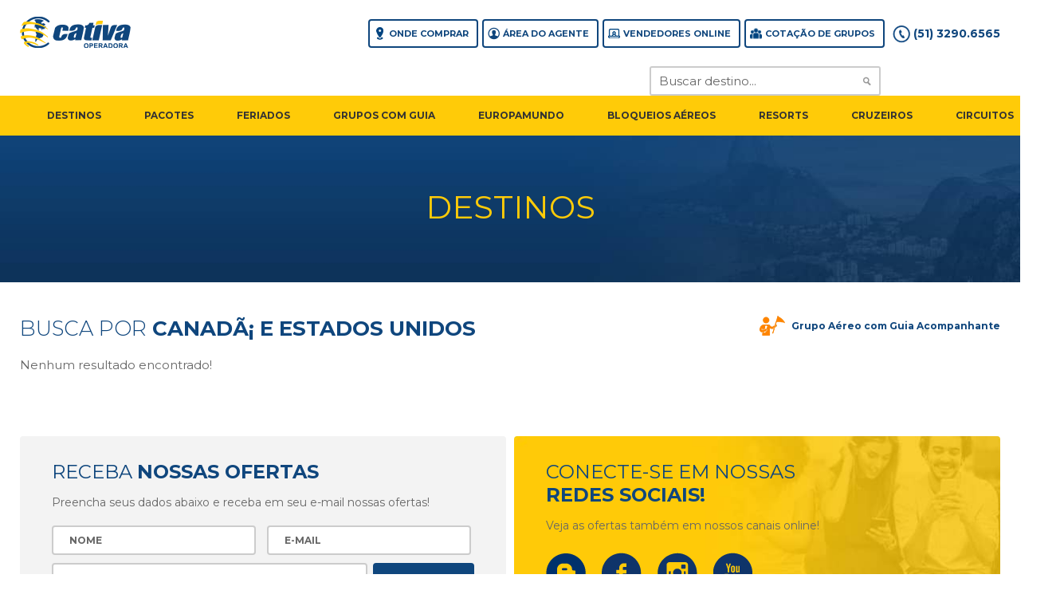

--- FILE ---
content_type: text/html; charset=ISO-8859-1
request_url: https://www.cativaoperadora.com.br/destinos?CidadePais=Canad%C3%A1%20e%20Estados%20Unidos
body_size: 6401
content:
<!DOCTYPE html PUBLIC "-//W3C//DTD XHTML 1.0 Transitional//EN" "http://www.w3.org/TR/xhtml1/DTD/xhtml1-transitional.dtd">
<html xmlns="http://www.w3.org/1999/xhtml">
<head>
	<meta http-equiv="Content-Type" content="text/html; charset=ISO-8859-1" />
	<meta http-equiv="content-language" content="pt-br" />
	<meta name="robots" content="index,follow" />
	<base href="https://www.cativaoperadora.com.br/" />
	<link rel="stylesheet" type="text/css" href="/assets/a3ba2ab9/listview/styles.css" />
<link rel="stylesheet" type="text/css" href="" />
<title>Cativa Operadora | Destinos | CanadÃ¡ e Estados Unidos</title>
	
	<meta content="yes" name="apple-mobile-web-app-capable" />
	<meta content="minimum-scale=1.0, width=device-width, maximum-scale=1, user-scalable=no" name="viewport" />
	
	<script type="text/javascript" src="//ajax.googleapis.com/ajax/libs/jquery/1.8.1/jquery.min.js"></script>
	
	<link href="//fonts.googleapis.com/css?family=Montserrat:100,100i,200,200i,300,300i,400,400i,500,500i,600,600i,700,700i,800,800i,900,900i" rel="stylesheet">
	
	<link rel="stylesheet" type="text/css" href="css/site.css" media="screen" />
	
	<link rel="stylesheet" href="assets/owlcarousel/owl.carousel.min.css">
	<link rel="stylesheet" href="assets/owlcarousel/owl.theme.default.min.css">
	<script src="assets/owlcarousel/owl.carousel.min.js"></script>
	
	<script type="text/javascript">
		$(document).ready(function() {
			
			$('.ico-menu').click(function(){
				$('.menu-mobile').slideDown('slow');
			});
			
			$('.menu-mobile .close').click(function(){
				$('.menu-mobile').slideUp('slow');
			});
			
			$('#header .submenu-mobile a.feriados').click(function(e){
				e.preventDefault();
				$('#header .submenu-mobile ul.feriados').slideToggle();
			});
			
			$('input[class=data]').keydown(function (event) {
				event.preventDefault();
			});
			
			$('.menu-mobile .menu li a.down, .menu-mobile .menu li a.up').click(function(e){
				e.preventDefault();
				if ($(this).hasClass('down')) {
					$('.menu-mobile .menu li a.up').removeClass('up').addClass('down');
					$(this).removeClass('down').addClass('up');
					$('.menu-mobile .menu li .open').removeClass('open').slideToggle();
					$(this).parents('li').find('ul').addClass('open').slideToggle();
				} else if ($(this).hasClass('up')) {
					$(this).removeClass('up').addClass('down');
					$('.menu-mobile .menu li .open').removeClass('open').slideToggle();
				}
			});
			
		});
	</script>
	
	<link rel="apple-touch-icon" sizes="76x76" href="https://www.cativaoperadora.com.br/images/favicon/apple-touch-icon.png">
	<link rel="icon" type="image/png" sizes="32x32" href="https://www.cativaoperadora.com.br/images/favicon/favicon-32x32.png">
	<link rel="icon" type="image/png" sizes="16x16" href="https://www.cativaoperadora.com.br/images/favicon/favicon-16x16.png">
	<link rel="manifest" href="https://www.cativaoperadora.com.br/images/favicon/site.webmanifest">
	<meta name="msapplication-TileColor" content="#da532c">
	<meta name="theme-color" content="#ffffff">
	
		
	<!-- Google tag (gtag.js) --> <script async src="https://www.googletagmanager.com/gtag/js?id=G-LVG5WTJFER"></script> <script> window.dataLayer = window.dataLayer || []; function gtag(){dataLayer.push(arguments);} gtag('js', new Date()); gtag('config', 'G-LVG5WTJFER'); </script>
	<!-- Facebook Pixel Code -->
	<script>
		!function(f,b,e,v,n,t,s)
		{if(f.fbq)return;n=f.fbq=function(){n.callMethod?
			n.callMethod.apply(n,arguments):n.queue.push(arguments)};
			if(!f._fbq)f._fbq=n;n.push=n;n.loaded=!0;n.version='2.0';
			n.queue=[];t=b.createElement(e);t.async=!0;
			t.src=v;s=b.getElementsByTagName(e)[0];
			s.parentNode.insertBefore(t,s)}(window, document,'script',
			'https://connect.facebook.net/en_US/fbevents.js');
			fbq('init', '2016440505305733');
			fbq('track', 'PageView');
		</script>
		<noscript><img height="1" width="1" style="display:none"
			src="https://www.facebook.com/tr?id=2016440505305733&ev=PageView&noscript=1"
			/></noscript>
			<!-- End Facebook Pixel Code -->
			
		</head>
		
		<body>
			<div class="loading">
				<div>
					<img src="images/loading.svg" alt="Carregando" />
					Carregando...
				</div>
			</div>
			<div class="menu-mobile">
				<img src="images/logo.png" class="logo" alt="Cativa Operadora">
				<div class="close"></div>
				<div class="clear"></div>
				<a href="https://reservas.cativaoperadora.com.br/infotravel/" target="_blank" class="area">Área do agente</a>
				<div class="telefone">(51) 3290.6565</div>
				<div class="clear"></div>
				<ul class="menu">
					<li><a href="circuitos">Circuitos</a></li>
					<li><a href="onde-comprar">Onde comprar</a></li>
					<li><a href="https://reservas.cativaoperadora.com.br/infotravel/" target="_blank">Área do agente</a></li>
					<li><a href="vendedores" class="vendedores">Vendedores Online</a></li>
					<li>
						<a href="" class="down">A Empresa</a>
						<ul>
							<li><a href="conheca">Conheça</a></li>
							<li><a href="vendedores">Vendedores Online</a></li>
							<li><a href="blog">Blog</a></li>
							<li><a href="depoimentos">Depoimentos</a></li>
							<li><a href="https://cativaoperadora.vagas.solides.com.br/" target="_blank">Trabalhe Conosco</a></li>
							<li><a href="https://cativa-operadora.pages.net.br/contatos-cativa-operadora" target="_blank">Contatos</a></li>
							<li><a href="https://cativaoperadorasupport.zendesk.com/hc/pt-br" target="_blank">Enviar um chamado</a></li>
						</ul>
					</li>
					<li>
						<a href="" class="down">Site</a>
						<ul>
							<li><a href="listas-presentes">Listas de Presentes</a></li>
							<li><a href="checkin-online">Check-in Online</a></li>
							<li><a href="termos-de-uso">Termos de Uso</a></li>
							<li><a href="politica-de-privacidade">Política de Privacidade</a></li>
							<li><a href="seguranca">Segurança</a></li>
							<li><a href="transparencia">Transparência</a></li>
							<li><a href="fornecedores">Fornecedores</a></li>
													</ul>
					</li>
					<li>
						<a href="" class="down">Ajuda</a>
						<ul>
							<li><a href="perguntas-frequentes">Perguntas Frequentes</a></li>
							<li><a href="documentos">Documentos</a></li>
							<li><a href="seguro-viagem">Seguro Viagem</a></li>
							<li><a href="cotacao-de-grupos">Cotação de Grupos</a></li>
							<li><a href="marketing">Material de Marketing</a></li>
							<li><a href="divulgacao">Material de Divulgação</a></li>
							<li><a href="http://capacitur.cativaoperadora.com.br/" target="_blank">Capacitur</a></li>
							<li><a href="campanhas">Campanhas</a></li>
							<li><a href="https://surveys.amplifique.me/survey/6630072d9714d756cd36bcc7?ref=Link1">Avalie Sua Viagem</a></li>
													</ul>
					</li>
				</ul>
				<div class="clear"></div>
				<ul class="redes-sociais">
											<li><a href="https://www.cativaoperadora.com.br/blog" target="_blank"><img src="images/RedesSociais/ico-blog.png" alt="Blog"></a></li>
												<li><a href="https://www.facebook.com/cativa.operadora/?fref=ts" target="_blank"><img src="images/RedesSociais/ico-facebook.png" alt="Facebook"></a></li>
												<li><a href="https://www.instagram.com/cativaoperadoraoficial/" target="_blank"><img src="images/RedesSociais/ico-instagram.png" alt="Instagram"></a></li>
												<li><a href="https://www.youtube.com/user/cativatur" target="_blank"><img src="images/RedesSociais/ico-youtube.png" alt="Youtube"></a></li>
										</ul>
			</div>
			<div id="content">
				<div id="header">
					<div class="ico-menu"></div>
					<div class="box-top">
						<div class="wrapper">
							<a href="https://www.cativaoperadora.com.br/"><img src="images/logo.png" class="logo" alt="Cativa Operadora"></a>
							<div class="telefone">(51) 3290.6565</div>
							<a href="cotacao-de-grupos" class="cotacao-de-grupos">Cotação de grupos</a>
							<a href="vendedores" class="vendedores">Vendedores Online</a>
							<a href="https://reservas.cativaoperadora.com.br/infotravel/" target="_blank" class="area">Área do agente</a>
							<a href="onde-comprar" class="onde">Onde comprar</a>
							<form method="get" action="busca">
								<input type="text" name="q" placeholder="Buscar destino...">
								<button></button>
							</form>
							<div class="clear"></div>
							<div class="submenu-mobile">
								<ul>
									<a href="pacotes/todos"><li>Pacotes</li></a>
									<a href="grupos-com-guia"><li>Grupos com Guia</li></a>
									<!--<a href="pacotes/todos?Oferta=1"><li>Promoções</li></a>-->
                                    <a href="europa-mundo"><li>EuropaMundo</li></a>
									<a href="https://app.powerbi.com/view?r=eyJrIjoiNGNmZmQ0N2ItNjQ2OS00NDVlLTg5NGItYmYzMmIxZmI5MGRhIiwidCI6IjE4YjNjNmM1LTY2NzEtNDdhZS05YWQzLWE2NmM5ZTI1ZGM0MCJ9" target="_blank"><li>Bloqueios Aéreos</li></a> <!-- https://bit.ly/planilha-bloqueios-cativa -->
									<a href="resorts"><li>Resorts</li></a>
									<a href="https://cativa.krooze.com.br/auth/login" target="_blank"><li>Cruzeiros</li></a>
								</ul>
								<div class="clear"></div>
								<a href="" class="feriados">Feriados</a>
								<div class="clear"></div>
								<ul class="feriados">
																			<li><a href="feriados/navegantes">Navegantes</a></li>
																				<li><a href="feriados/carnaval">Carnaval</a></li>
																				<li><a href="feriados/semana-santa">Semana Santa</a></li>
																				<li><a href="feriados/tiradentes">Tiradentes</a></li>
																				<li><a href="feriados/pascoa">Páscoa</a></li>
																				<li><a href="feriados/dia-do-trabalho">Dia do Trabalho</a></li>
																				<li><a href="feriados/corpus-christi">Corpus Christi</a></li>
																				<li><a href="feriados/ferias-de-julho">Ferias de Julho</a></li>
																				<li><a href="feriados/independencia">Independência</a></li>
																				<li><a href="feriados/farroupilha">Farroupilha</a></li>
																				<li><a href="feriados/aparecida">Aparecida</a></li>
																				<li><a href="feriados/finados">Finados</a></li>
																				<li><a href="feriados/republica">República</a></li>
																				<li><a href="feriados/natal">Natal</a></li>
																				<li><a href="feriados/reveillon">Réveillon</a></li>
																		</ul>
								<div class="clear"></div>
							</div>
						</div>
					</div>
					<div class="clear"></div>
					<div class="box-bottom">
						<div class="wrapper" style="width: 1330px;">
							<ul class="menu">
								<li>
									<div class="link">destinos</div>
									<div class="arrow"></div>
									<div class="submenu">
										<div class="box-white">
											<div class="titulo">Mais buscados</div>
											<div class="box">
																									<a href="destinos?CidadePais=Turquia">Turquia</a>
																										<a href="destinos?CidadePais=Fortaleza">Fortaleza</a>
																										<a href="destinos?CidadePais=Rio de Janeiro">Rio de Janeiro</a>
																										<a href="destinos?CidadePais=Chile">Chile</a>
																										<a href="destinos?CidadePais=Porto de Galinhas">Porto de Galinhas</a>
																										<a href="destinos?CidadePais=Arraial do Cabo">Arraial do Cabo</a>
																										<a href="destinos?CidadePais=Salvador">Salvador</a>
																										<a href="destinos?CidadePais=Natal">Natal</a>
																										<a href="destinos?CidadePais=Porto Seguro">Porto Seguro</a>
																										<a href="destinos?CidadePais=Cabo Verde">Cabo Verde</a>
																								</div>
										</div>
										<div class="box-yellow">
																							<div class="box-small">
													<div class="titulo">Norte e Nordeste</div>
																											<a href="destinos?CidadePais="></a>
																												<a href="destinos?CidadePais=Alagoas">Alagoas</a>
																												<a href="destinos?CidadePais=Bahia">Bahia</a>
																												<a href="destinos?CidadePais=Ceará">Ceará</a>
																												<a href="destinos?CidadePais=Maranhão">Maranhão</a>
																												<a href="destinos?CidadePais=Paraíba">Paraíba</a>
																												<a href="destinos?CidadePais=Pernambuco">Pernambuco</a>
																												<a href="destinos?CidadePais=Piauí">Piauí</a>
																												<a href="destinos?CidadePais=Rio Grande do Norte">Rio Grande do Norte</a>
																												<a href="destinos?CidadePais=Sergipe">Sergipe</a>
																												<a href="destinos?CidadePais=Tocantins">Tocantins</a>
																										</div>
																								<div class="box-small">
													<div class="titulo">Internacionais</div>
																											<a href="destinos?CidadePais=Africa do Sul">Africa do Sul</a>
																												<a href="destinos?CidadePais=Alemanha">Alemanha</a>
																												<a href="destinos?CidadePais=Argentina">Argentina</a>
																												<a href="destinos?CidadePais=Argélia">Argélia</a>
																												<a href="destinos?CidadePais=Austria">Austria</a>
																												<a href="destinos?CidadePais=Bahamas">Bahamas</a>
																												<a href="destinos?CidadePais=Bélgica">Bélgica</a>
																												<a href="destinos?CidadePais=Camboja">Camboja</a>
																												<a href="destinos?CidadePais=Canadá">Canadá</a>
																												<a href="destinos?CidadePais=Cancun">Cancun</a>
																												<a href="destinos?CidadePais=Chile">Chile</a>
																												<a href="destinos?CidadePais=China">China</a>
																												<a href="destinos?CidadePais=Colômbia">Colômbia</a>
																												<a href="destinos?CidadePais=Croácia">Croácia</a>
																												<a href="destinos?CidadePais=Dinamarca">Dinamarca</a>
																												<a href="destinos?CidadePais=Egito">Egito</a>
																												<a href="destinos?CidadePais=Emirados Árabes">Emirados Árabes</a>
																												<a href="destinos?CidadePais=Equador">Equador</a>
																												<a href="destinos?CidadePais=Escócia">Escócia</a>
																												<a href="destinos?CidadePais=Eslováquia">Eslováquia</a>
																												<a href="destinos?CidadePais=Eslovênia">Eslovênia</a>
																												<a href="destinos?CidadePais=Espanha">Espanha</a>
																												<a href="destinos?CidadePais=Estados Unidos">Estados Unidos</a>
																												<a href="destinos?CidadePais=Estônia">Estônia</a>
																												<a href="destinos?CidadePais=Finlândia">Finlândia</a>
																												<a href="destinos?CidadePais=França">França</a>
																												<a href="destinos?CidadePais=Grécia">Grécia</a>
																												<a href="destinos?CidadePais=Holanda">Holanda</a>
																												<a href="destinos?CidadePais=Hong Kong">Hong Kong</a>
																												<a href="destinos?CidadePais=Hungria">Hungria</a>
																												<a href="destinos?CidadePais=Indonésia">Indonésia</a>
																												<a href="destinos?CidadePais=Inglaterra">Inglaterra</a>
																												<a href="destinos?CidadePais=Irlanda">Irlanda</a>
																												<a href="destinos?CidadePais=Itália">Itália</a>
																												<a href="destinos?CidadePais=Japão">Japão</a>
																												<a href="destinos?CidadePais=Laos">Laos</a>
																												<a href="destinos?CidadePais=Liechtenstein">Liechtenstein</a>
																												<a href="destinos?CidadePais=Maldivas">Maldivas</a>
																												<a href="destinos?CidadePais=Malta">Malta</a>
																												<a href="destinos?CidadePais=Malásia">Malásia</a>
																												<a href="destinos?CidadePais=Marrocos">Marrocos</a>
																												<a href="destinos?CidadePais=México">México</a>
																												<a href="destinos?CidadePais=Mônaco">Mônaco</a>
																												<a href="destinos?CidadePais=Noruega">Noruega</a>
																												<a href="destinos?CidadePais=Portugal">Portugal</a>
																												<a href="destinos?CidadePais=República Dominicana">República Dominicana</a>
																												<a href="destinos?CidadePais=República Tcheca">República Tcheca</a>
																												<a href="destinos?CidadePais=Rússia">Rússia</a>
																												<a href="destinos?CidadePais=Singapura">Singapura</a>
																												<a href="destinos?CidadePais=Suécia">Suécia</a>
																												<a href="destinos?CidadePais=Suíça">Suíça</a>
																												<a href="destinos?CidadePais=Tailândia">Tailândia</a>
																												<a href="destinos?CidadePais=Tunísia">Tunísia</a>
																												<a href="destinos?CidadePais=Turquia">Turquia</a>
																												<a href="destinos?CidadePais=Vietnã">Vietnã</a>
																												<a href="destinos?CidadePais=Áustria">Áustria</a>
																												<a href="destinos?CidadePais=Índia">Índia</a>
																												<a href="destinos?CidadePais=Índia ">Índia </a>
																										</div>
																								<div class="box-small">
													<div class="titulo">Sudeste e Centro Oeste</div>
																											<a href="destinos?CidadePais=Espírito Santo">Espírito Santo</a>
																												<a href="destinos?CidadePais=Mato Grosso">Mato Grosso</a>
																												<a href="destinos?CidadePais=Mato Grosso do Sul">Mato Grosso do Sul</a>
																												<a href="destinos?CidadePais=Minas Gerais">Minas Gerais</a>
																												<a href="destinos?CidadePais=Rio de Janeiro">Rio de Janeiro</a>
																										</div>
																								<div class="box-small">
													<div class="titulo">Região Sul</div>
																											<a href="destinos?CidadePais=Balneário Camboriú">Balneário Camboriú</a>
																												<a href="destinos?CidadePais=Canela">Canela</a>
																												<a href="destinos?CidadePais=Curitiba">Curitiba</a>
																												<a href="destinos?CidadePais=Gramado">Gramado</a>
																												<a href="destinos?CidadePais=Paraná">Paraná</a>
																										</div>
																								<div class="box-small">
													<div class="titulo">América do Sul</div>
																											<a href="destinos?CidadePais=Argentina">Argentina</a>
																												<a href="destinos?CidadePais=Chile">Chile</a>
																												<a href="destinos?CidadePais=Colômbia ">Colômbia </a>
																												<a href="destinos?CidadePais=Equador">Equador</a>
																												<a href="destinos?CidadePais=Peru">Peru</a>
																												<a href="destinos?CidadePais=Uruguai">Uruguai</a>
																										</div>
																								<div class="box-small">
													<div class="titulo">Caribe</div>
																											<a href="destinos?CidadePais=Aruba">Aruba</a>
																												<a href="destinos?CidadePais=Bahamas">Bahamas</a>
																												<a href="destinos?CidadePais=Cancun">Cancun</a>
																												<a href="destinos?CidadePais=Cuba">Cuba</a>
																												<a href="destinos?CidadePais=Curaçao ">Curaçao </a>
																												<a href="destinos?CidadePais=República Dominicana">República Dominicana</a>
																												<a href="destinos?CidadePais=St. Maarten">St. Maarten</a>
																										</div>
																						</div>
									</div>
								</li>
								<li><a href="pacotes/todos" class="link">pacotes</a></li>
								<li>
									<div class="link">feriados</div>
									<div class="arrow"></div>
									<div class="submenu">
										<div class="box-white">
											<div class="titulo">Mais buscados</div>
											<div class="box">
																									<a href="feriados/reveillon">Réveillon</a>
																										<a href="feriados/ferias-de-julho">Ferias de Julho</a>
																										<a href="feriados/carnaval">Carnaval</a>
																										<a href="feriados/corpus-christi">Corpus Christi</a>
																										<a href="feriados/pascoa">Páscoa</a>
																								</div>
										</div>
										<div class="box-yellow">
											<div class="titulo">outros feriados</div>
											<div class="box">
																									<a href="feriados/navegantes">Navegantes</a>
																										<a href="feriados/carnaval">Carnaval</a>
																										<a href="feriados/semana-santa">Semana Santa</a>
																										<a href="feriados/tiradentes">Tiradentes</a>
													<div class="clear"></div>													<a href="feriados/pascoa">Páscoa</a>
																										<a href="feriados/dia-do-trabalho">Dia do Trabalho</a>
																										<a href="feriados/corpus-christi">Corpus Christi</a>
																										<a href="feriados/ferias-de-julho">Ferias de Julho</a>
													<div class="clear"></div>													<a href="feriados/independencia">Independência</a>
																										<a href="feriados/farroupilha">Farroupilha</a>
																										<a href="feriados/aparecida">Aparecida</a>
																										<a href="feriados/finados">Finados</a>
													<div class="clear"></div>													<a href="feriados/republica">República</a>
																										<a href="feriados/natal">Natal</a>
																										<a href="feriados/reveillon">Réveillon</a>
																									<div class="clear"></div>
											</div>
										</div>
									</div>
								</li>
								<li><a href="grupos-com-guia" class="link">grupos com guia</a></li>
								<!--<li><a href="pacotes/todos?Oferta=1" class="link">Promoções</a></li>-->
								<li><a href="europa-mundo" class="link">EuropaMundo</a></li>
								<li><a href="https://app.powerbi.com/view?r=eyJrIjoiNGNmZmQ0N2ItNjQ2OS00NDVlLTg5NGItYmYzMmIxZmI5MGRhIiwidCI6IjE4YjNjNmM1LTY2NzEtNDdhZS05YWQzLWE2NmM5ZTI1ZGM0MCJ9" target="_blank" class="link">Bloqueios Aéreos</a></li>
								<li><a href="resorts" class="link">resorts</a></li>
								<li><a href="https://cativa.krooze.com.br/auth/login" target="_blank" class="link">cruzeiros</a></li>
								<li><a href="circuitos" class="link">circuitos</a></li>
							</ul>
							<div class="clear"></div>
						</div>
					</div>
					<div class="clear"></div>
				</div>
				<div class="clear"></div>
				<div id="content-page">
					<div id="feriados">
    <div class="box-topo-interna">
        <h1>destinos</h1>
    </div>
    <div class="clear"></div>
    <div class="wrapper">
        <div class="pacotes">
            <h2 class="titulo">busca por <strong>Canad&Atilde;&iexcl; e Estados Unidos</strong></h2>
            <div class="guia2">Grupo Aéreo com Guia Acompanhante</div>
            <div class="clear"></div>
            <div id="yw0" class="list-view">


<div class="items">
<span class="empty">Nenhum resultado encontrado!</span></div>
<div class="keys" style="display:none" title="/destinos?CidadePais=Canad%C3%A1%20e%20Estados%20Unidos"></div>
</div>            <div class="clear"></div>
        </div>
        <div class="clear"></div>
    </div>
</div>

<script src="assets/flexbox-jQuery/jquery.equal-height.min.js"></script>

<script type="text/javascript">
    $(document).ready(function () {

        $('[data-eqh]').equalHeight();

    });
</script>
					<div class="clear"></div>
				</div>
				<div class="clear"></div>
				<div id="footer">
					<div class="box-top">
						<div class="wrapper">
							<div class="box newsletter">
								<h3 class="titulo">receba <strong>nossas ofertas</strong></h3>
								<p>Preencha seus dados abaixo e receba em seu e-mail nossas ofertas!</p>
								<form class="form" method="post" action="http://app6.iagentemail.com/integracao/processa" target="_blank">
									<label class="small">
										<input type="text" name="name" placeholder="Nome" required>
									</label>
									<label class="small last">
										<input type="email" name="email" placeholder="E-mail" required>
									</label>
									<input type="hidden" name="grupos[260]" value="260">
									<input type="hidden" name="codigo" value="1540">
									<div class="clear"></div>
									<label class="estado">
										<select name="field7" required="required">
											<option value="">Estado</option>
											<option value="AC">Acre</option>
											<option value="AL">Alagoas</option>
											<option value="AP">Amapá</option>
											<option value="AM">Amazonas</option>
											<option value="BA">Bahia</option>
											<option value="CE">Ceará</option>
											<option value="DF">Distrito Federal</option>
											<option value="ES">Espírito Santo</option>
											<option value="GO">Goiás</option>
											<option value="MA">Maranhão</option>
											<option value="MT">Mato Grosso</option>
											<option value="MS">Mato Grosso do Sul</option>
											<option value="MG">Minas Gerais</option>
											<option value="PA">Pará</option>
											<option value="PB">Paraíba</option>
											<option value="PR">Paraná</option>
											<option value="PE">Pernambuco</option>
											<option value="PI">Piauí</option>
											<option value="RJ">Rio de Janeiro</option>
											<option value="RN">Rio Grande do Norte</option>
											<option value="RS">Rio Grande do Sul</option>
											<option value="RO">Rondônia</option>
											<option value="RR">Roraima</option>
											<option value="SC">Santa Catarina</option>
											<option value="SP">São Paulo</option>
											<option value="SE">Sergipe</option>
											<option value="TO">Tocantins</option>
										</select>
									</label>
									<button>Cadastrar</button>
									<div class="clear"></div>
								</form>
							</div>
							<div class="box social">
								<h3 class="titulo">
									conecte-se em nossas<br>
									<strong>redes sociais!</strong>
								</h3>
								<p>Veja as ofertas também em nossos canais online!</p>
								<ul>
																			<a href="https://www.cativaoperadora.com.br/blog" target="_blank"><li><img src="images/RedesSociais/ico-blog.png" alt="Blog"></li></a>
																				<a href="https://www.facebook.com/cativa.operadora/?fref=ts" target="_blank"><li><img src="images/RedesSociais/ico-facebook.png" alt="Facebook"></li></a>
																				<a href="https://www.instagram.com/cativaoperadoraoficial/" target="_blank"><li><img src="images/RedesSociais/ico-instagram.png" alt="Instagram"></li></a>
																				<a href="https://www.youtube.com/user/cativatur" target="_blank"><li><img src="images/RedesSociais/ico-youtube.png" alt="Youtube"></li></a>
																		</ul>
							</div>
							<div class="clear"></div>
						</div>
					</div>
					<div class="clear"></div>
					<div class="box-bottom">
						<div class="wrapper">
							<div class="box">
								<div class="titulo">A Empresa</div>
								<ul class="menu">
									<a href="conheca"><li>Conheça</li></a>
									<a href="vendedores"><li>Vendedores Online</li></a>
									<a href="blog"><li>Blog</li></a>
									<a href="depoimentos"><li>Depoimentos</li></a>
									<a href="https://cativaoperadora.vagas.solides.com.br/" target="_blank"><li>Trabalhe Conosco</li></a>
									<a href="https://cativa-operadora.pages.net.br/contatos-cativa-operadora" target="_blank"><li>Contatos</li></a>
                                    <!--<li><a href="cancelamento">Cancelamento</a></li>
									<li><a href="remarcacao">Remarcação</a></li>-->
									<li><a href="https://cativaoperadorasupport.zendesk.com/hc/pt-br" target="_blank">Enviar um chamado</a></li>
								</ul>
							</div>
							<div class="box">
								<a href="marketing" class="titulo-menu">Material de Marketing</a>
								<div class="titulo">Site</div>
								<ul class="menu">
									<a href="listas-presentes"><li>Listas de Presentes</li></a>
									<a href="checkin-online"><li>Check-in Online</li></a>
									<a href="termos-de-uso"><li>Termos de Uso</li></a>
									<a href="politica-de-privacidade"><li>Política de Privacidade</li></a>
									<a href="seguranca"><li>Segurança</li></a>
									<a href="transparencia"><li>Transparência</li></a>
									<a href="fornecedores"><li>Fornecedores</li></a>
																	</ul>
							</div>
							<div class="box">
								<div class="titulo">Ajuda</div>
								<ul class="menu">
									<a href="perguntas-frequentes"><li>Perguntas Frequentes</li></a>
									<a href="documentos"><li>Documentos</li></a>
									<a href="seguro-viagem"><li>Seguro Viagem</li></a>
									<a href="cotacao-de-grupos"><li>Cotação de Grupos</li></a>
									<a href="divulgacao"><li>Material de Divulgação</li></a>
									<a href="http://capacitur.cativaoperadora.com.br/" target="_blank"><li>Capacitur</li></a>
									<a href="campanhas"><li>Campanhas</li></a>
									<a href="https://surveys.amplifique.me/survey/6630072d9714d756cd36bcc7?ref=Link1"><li>Avalie Sua Viagem</li></a>
																	</ul>
							</div>
							<div class="box formas-pagamento">
								<div class="titulo">Formas de pagamento</div>
								<p>Parcelamento em até 10x</p>
								<ul class="pagamento">
									<li><img src="images/ico_visa.png" alt="Visa"></li>
									<li><img src="images/ico_master.png" alt="Mastercard"></li>
									<li><img src="images/ico_diners.png" alt="Diners"></li>
									<li><img src="https://www.cativaoperadora.com.br/images/ico_boleto.png" alt="Boleto"></li>
								</ul>
								<div class="clear"></div>
								<div class="seguranca">
									<img src="images/siteseguro.png" alt="Site Seguro" />
									<img src="images/konduto.png" alt="konduto" />
								</div>
								<div class="clear"></div>
							</div>
							<div class="telefone">(51) 3290.6565</div>
							<div class="cotacao">
								<div class="titulo">Cotação hoje:</div>
								<div class="texto">
									dólar - R$ 5,43<br>
									Euro - R$ 6,39<br>
									Libra - R$ 7,38<br>
									Dólar Canadense - R$ 3,96								</div>
							</div>
							<!--<a href="https://www.wcm3.com.br" target="_blank" rel="nofollow" title="WCM3 Agência Web - Criação e desenvolvimento de web sites"><img class="wcm3" src="images/wcm3.png" alt="WCM3 Agência Web - Criação e desenvolvimento de web sites"></a>->
							<div class="clear"></div>
						</div>
					</div>
					<div class="clear"></div>
				</div>
			</div>
		</body>
		</html>


--- FILE ---
content_type: text/css
request_url: https://www.cativaoperadora.com.br/css/site.css
body_size: 9581
content:
html,legend{color:#000}a,a:hover,del,ins{text-decoration:none}em{font-style:italic!important;}.form button,a,input[type=reset],input[type=submit]{cursor:pointer}.clear,.pacote{overflow:hidden}.sk-circle .sk-child:before,q:after,q:before{content:''}html{background:#FFF}blockquote,body,button,code,dd,div,dl,dt,fieldset,form,h1,h2,h3,h4,h5,h6,input,legend,li,ol,p,pre,select,td,textarea,th,ul{margin:0;padding:0}table{border-collapse:collapse;border-spacing:0}fieldset,img{border:0}address,button,caption,cite,code,dfn,em,input,optgroup,option,select,strong,textarea,th,var{font:inherit}li{list-style:none}caption,th{text-align:left}#ofertas,.emoji-table td,.errorSummary,.form .anexar,.form p,.pacote .box{text-align:center}.loading,.alerta{position:fixed;width:100%;height:100%;left:0;top:0;background:rgba(15,70,125,.7);z-index:999999;display:none}.alerta .conteudo{position:absolute;left:50%;transform:translate(-50%,-50%);top:50%;border-radius:5px;min-width:280px;max-width:600px;background-color:#FFF;color:#0f467d;font-size:15px;border:2px solid #0f467d;padding:15px;text-align:center;}.alerta .conteudo .mensagem strong{font-size:16px}.alerta .conteudo a.ok{padding:8px 25px;color:#FFF;font-size:12px;font-weight:700;display:table;margin:15px 3px 0 3px;border-radius:8px;display:inline-block;transition:.3s all;cursor:pointer;background:#0f467d;border:2px solid #0f467d}.alerta .conteudo a.ok:hover{background:#FFF;color:#0f467d}.loading div{position:absolute;left:50%;top:50%;transform:translate(-50%,-50%);text-align:center;color:#FFF;letter-spacing:2px;font-size:16px}.loading img{display:block;}div.error{display:table;margin:120px auto 50px auto;padding-left:140px;background:url(../images/suitcase.png) left center no-repeat;text-align:center;}div.error h6{font-size:24px;font-weight:600;color:#;}div.error p{font-weight:600;color:#0f467d;font-size:16px;margin-top:5px}div.error p strong{text-transform:uppercase;font-size:28px}div.error p span{font-weight:normal;;font-style:italic;font-size:14px;color:#666}h1,h2,h3,h4,h5,h6{font-size:100%;font-weight:400}abbr,acronym{border:0;font-variant:normal}sub,sup{vertical-align:baseline}a,body{color:#666}body{font-size:15px;font-family:Montserrat;font-weight:400}.form button,strong{font-weight:700}body,html{height:100%}::-webkit-input-placeholder{color:#666}::-moz-placeholder{color:#666}:-ms-input-placeholder{color:#666}input:-moz-placeholder{color:#666}select{-ms-box-sizing:content-box;-moz-box-sizing:content-box;-webkit-box-sizing:content-box;box-sizing:content-box;-webkit-appearance:none;-moz-appearance:none;text-indent:1px;text-overflow:''}button,input,select,textarea{outline:0}.clear{clear:both;display:block;visibility:hidden;width:0;height:0}.wrapper{width:1230px;margin:0 auto;position:relative}.last{margin-right:0!important}.form label.small,.form label.small2,.form label.small3,.form label.small4,.form label.small5,.form label.small6{margin-right:10px;float:left}.form.pnlMotor .small4{width:calc((100% / 4) - 8px)}.form.pnlMotor .small5{width:calc((100% / 5) - 8px)}.form.pnlMotor label.coluna{float:left;width:80px;color:#0f467d;font-weight:600}.form.pnlMotor div.coluna{float:left;width:125px}.form.pnlMotor input[type=text],.form.pnlMotor select{padding:0 5px;width:calc(100% - 18px)}.form.pnlMotor select{background:url(../images/ico_arrow_select.png) calc(100% - 10px) center no-repeat #fff;font-size:12px}.form.pnlMotor div.coluna.quartoIdade{width:700px}.form.pnlMotor div.coluna.quartoIdade .quartoIdadeSel{width:100px;float:left;}.form.pnlMotor .quartoItems{float:left;}.form.pnlMotor .quartoItem{margin-bottom:10px;}.form.pnlMotor .pnlBotao{float:right;}.form .input,.form input[type=text],.form input[type=email],.form input[type=password],.form select,.form textarea{padding:0 20px;height:33px;border:2px solid #ccc;border-radius:4px;text-transform:uppercase;font-size:12px;color:#666;font-weight:700;width:calc(100% - 48px);background:#fff}.form input[type=text].teste{border:2px solid red}.form select{background:url(../images/ico_arrow_select.png) calc(100% - 15px) center no-repeat #fff}.form textarea{height:120px;padding:20px}.form .input{line-height:33px}.form label{display:block;margin-bottom:10px;position:relative}.form label.small{width:calc(50% - 5px)}.form label.small2{width:calc(19% - 8px)}.form label.small3{width:calc(12.6% - 8px)}.form label.small4{width:calc(33.33% - 7px)}.form label.small5{width:calc(25% - 8px)}.form label.small6{width:calc(20% - 8px)}.form button{height:37px;color:#fff;border-radius:4px;font-size:12px;padding:0 23px;background:#0f467d;border:0;text-transform:uppercase}.form .adicionar-hospedagem,.form .anexar,.form .remover-hospedagem{height:37px;border-radius:4px;line-height:37px;cursor:pointer;text-transform:uppercase}.form button.yellow{background:#ffcb08;color:#0f467d}.form .anexar{color:#fff;font-size:12px;font-weight:700;padding:0 15px;background:#0f467d;position:absolute;z-index:3;bottom:0;right:0}.form .label,.form h2{color:#0f467d;font-weight:700}.form .label{font-size:14px;text-transform:uppercase;margin-bottom:6px}.form .button{display:table;margin:10px auto 0}.form p{margin-bottom:30px}.form .data{background:url(../images/ico_calendario.png) calc(100% - 10px) center no-repeat #fff!important}.form .loading-form{position:absolute;right:14px;bottom:11px;z-index:3;display:none}.form h2{font-size:20px;margin:15px 0}.form .hospedagem{margin-bottom:20px;padding-bottom:20px;border-bottom:1px solid #CCC}.form .adicionar-hospedagem,.form .remover-hospedagem{color:#fff;font-size:12px;font-weight:700;padding:0 23px;background:#0f467d;border:0;display:inline-block;margin-bottom:30px}#cotacao-form .texto{border-bottom:1px solid #e9e9e9;margin-bottom:20px}#cotacao-form .texto p{text-align:left;}.sucesso p{margin-bottom:15px}.errorSummary{border-bottom:1px solid #CCC;margin-bottom:20px;padding-bottom:20px}.errorSummary p{color:red}.emoji-table td{width:70px;font-size:12px}.pacote{float:left;position:relative;border-radius:4px;margin-right:10px;margin-bottom:10px;width:calc(25% - 8px)}.pacote .foto{height:170px}.pacote .foto img{width:100%;height:100%;object-fit:cover}.pacote .box{border:1px solid #ccc;border-radius:4px;padding:15px 20px 75px;position:relative}.pacote .nome{margin-bottom:10px;text-transform:uppercase;font-weight:700;color:#0f467d;font-size:18px}.pacote .data,.pacote .texto{font-size:12px;color:#666;margin-bottom:11px}.pacote .data{text-transform:uppercase;font-weight:700}.pacote .texto{line-height:20px!important}.pacote .box-valor{position:absolute;font-size:20px;color:#0f467d;left:50%;transform:translateX(-50%);bottom:16px}.pacote .box-valor .a-partir{font-size:12px;color:#666;text-transform:uppercase;margin-bottom:4px;width:155px}.pacote .box-valor .a-partir span{text-decoration:line-through;text-decoration-color:red;color:#0f467d;font-weight:700;font-size:14px}.pacote .box-valor .valor{font-weight:900}.pacote .box-valor .valor span{font-size:34px}.pacote .box-valor .vezes{position:absolute;font-size:12px;color:#666;right:-50px;top:24px;font-weight:600;width:50px;text-align:left}.pacote .tag,.pacote .tag2{padding:5px 10px;font-size:11px;z-index:3;position:absolute}.pacote .tag{margin-top:17px;color:#0f467d;font-weight:700;background:#fc0}.pacote .tag2{margin-top:45px;color:#FFF;font-weight:700;background:#e53248}.pacote .guia{position:absolute;z-index:3;top:0;right:0;background:url(../images/ico_guia.png) no-repeat;width:60px;height:59px}.pacote .ico{position:absolute;right:10px;width:38px;height:39px;z-index:3;margin-top:-19px;border-radius:50%;border:2px solid #CCC}.pacote .bloqueio{position:absolute;right:6px;z-index:3;margin-top:7px}.box-topo-interna{background-size:cover!important;padding-top:115px;padding-bottom:70px;margin-bottom:42px;background:url(../images/bg_cab_internas.jpg) center top no-repeat;text-align:center;}.box-topo-interna h1 span{color:#FFF;font-size:16px;display:block;}.box-topo-interna h1{text-align:center;text-transform:uppercase;color:#ffcb08;font-size:40px}.paginacao{display:table;margin:30px auto 0;clear:both}.paginacao li{float:left;width:42px;height:42px;line-height:42px;text-align:center;margin:0 5px;color:#0f467d;font-weight:700;font-size:18px;border-radius:4px}.paginacao li a{display:block}.paginacao li.selected,.paginacao li:hover{background:#0f467d}.paginacao li a:hover,.paginacao li.selected a{color:#FFF}.paginacao .first,.paginacao .last,.paginacao .next,.paginacao .previous{display:none}.busca-interna{margin-bottom:40px}.busca-interna .box{float:left;width:calc(100% - 127px)}.busca-interna .buscar{float:right;background:url(../images/ico_busca2.png) 15px center no-repeat #ffcb08;color:#0f467d;padding-left:40px}.busca-interna .buscar.center{float:none;display:table;margin:10px auto 0}.busca-interna .box-border{border-radius:4px;border:2px solid #ccc;padding:20px;margin-right:10px;font-size:12px;text-transform:uppercase;font-weight:700;background:#fff}.busca-interna .box-border.small{float:left;width:calc(50% - 50px)}.busca-interna .box-border label{float:left;margin-right:30px;margin-bottom:0}.busca-interna .box-border .valor{float:right;width:calc(100% - 160px);margin-top:8px}.busca-interna .box-border .titulo.float{float:left}.busca-interna .box-border.center{display:table;margin:10px auto 0;min-width:500px}.menu-mobile,.modal{overflow:auto;display:none;bottom:0}.busca-interna .faixa{color:#0d355d;font-size:12px;font-weight:500;position:absolute;margin-top:3px}.modal{position:fixed;z-index:99;left:0;right:0;top:0;background:rgba(0,0,0,.7)}.modal .content{position:absolute;left:50%;transform:translateX(-50%);width:80%;max-width:700px;padding:55px 30px;border-radius:8px;z-index:3;background:#fff;margin-top:100px}.modal .close{position:absolute;right:10px;top:10px;width:32px;height:32px;background:url(../images/ico_close.png) center no-repeat;cursor:pointer}.modal .bg{position:absolute;width:100%;height:100%}.menu-mobile{position:fixed;z-index:9999;top:0;left:0;right:0;background:#fff}.menu-mobile .logo{float:left;margin:5%}.menu-mobile .close{float:right;margin:30px 5% 0 0;width:32px;height:32px;cursor:pointer;background:url(../images/ico_close.png) center no-repeat}.menu-mobile .menu{margin:15px 0}.menu-mobile .menu li{padding:12px 5%;background:#ffcb08;margin-bottom:1px;text-transform:uppercase;text-align:left;}.menu-mobile .menu li a{font-size:14px;font-weight:700;color:#333;display:block;}.menu-mobile .menu li a.down{background:url(../images/arrow-down.png) right center no-repeat;}.menu-mobile .menu li a.up{background:url(../images/arrow-up.png) right center no-repeat;}.menu-mobile .menu li ul{display:none;padding:0;margin-top:10px}.menu-mobile .menu li ul li{padding:0}.menu-mobile .menu li ul li a{background:url(../images/arrow-right.png) left center no-repeat;padding:5px 0 5px 20px}.menu-mobile a.area{float:left;margin-left:5%;padding:0 12px 0 31px;line-height:32px;color:#0f467d;font-weight:700;font-size:11px;text-transform:uppercase;border:2px solid #0f467d;background:url(../images/ico_usuario.png) 9px center no-repeat;border-radius:4px;cursor:pointer;transition:.3s all}.menu-mobile .telefone{float:right;margin-right:5%;padding-left:28px;height:37px;line-height:37px;background:url(../images/ico_telefone.png) left center no-repeat;color:#0f467d;font-weight:700;font-size:16px}.menu-mobile ul.redes-sociais{display:table;margin:0 auto}.menu-mobile ul.redes-sociais li{float:left;margin:0 5px;}.menu-mobile ul.redes-sociais li img{max-width:35px}.sk-circle{display:none;width:40px;height:40px;position:fixed;z-index:999;left:50%;top:50%;margin-left:-20px;margin-top:-20px}.sk-circle .sk-child{width:100%;height:100%;position:absolute;left:0;top:0}#content,#header{position:relative}.sk-circle .sk-child:before{display:block;margin:0 auto;width:15%;height:15%;background-color:#0f467d;border-radius:100%;-webkit-animation:sk-circleBounceDelay 1.2s infinite ease-in-out both;animation:sk-circleBounceDelay 1.2s infinite ease-in-out both}.sk-circle .sk-circle2{-webkit-transform:rotate(30deg);-ms-transform:rotate(30deg);transform:rotate(30deg)}.sk-circle .sk-circle3{-webkit-transform:rotate(60deg);-ms-transform:rotate(60deg);transform:rotate(60deg)}.sk-circle .sk-circle4{-webkit-transform:rotate(90deg);-ms-transform:rotate(90deg);transform:rotate(90deg)}.sk-circle .sk-circle5{-webkit-transform:rotate(120deg);-ms-transform:rotate(120deg);transform:rotate(120deg)}.sk-circle .sk-circle6{-webkit-transform:rotate(150deg);-ms-transform:rotate(150deg);transform:rotate(150deg)}.sk-circle .sk-circle7{-webkit-transform:rotate(180deg);-ms-transform:rotate(180deg);transform:rotate(180deg)}.sk-circle .sk-circle8{-webkit-transform:rotate(210deg);-ms-transform:rotate(210deg);transform:rotate(210deg)}.sk-circle .sk-circle9{-webkit-transform:rotate(240deg);-ms-transform:rotate(240deg);transform:rotate(240deg)}.sk-circle .sk-circle10{-webkit-transform:rotate(270deg);-ms-transform:rotate(270deg);transform:rotate(270deg)}.sk-circle .sk-circle11{-webkit-transform:rotate(300deg);-ms-transform:rotate(300deg);transform:rotate(300deg)}.sk-circle .sk-circle12{-webkit-transform:rotate(330deg);-ms-transform:rotate(330deg);transform:rotate(330deg)}.sk-circle .sk-circle2:before{-webkit-animation-delay:-1.1s;animation-delay:-1.1s}.sk-circle .sk-circle3:before{-webkit-animation-delay:-1s;animation-delay:-1s}.sk-circle .sk-circle4:before{-webkit-animation-delay:-.9s;animation-delay:-.9s}.sk-circle .sk-circle5:before{-webkit-animation-delay:-.8s;animation-delay:-.8s}.sk-circle .sk-circle6:before{-webkit-animation-delay:-.7s;animation-delay:-.7s}.sk-circle .sk-circle7:before{-webkit-animation-delay:-.6s;animation-delay:-.6s}.sk-circle .sk-circle8:before{-webkit-animation-delay:-.5s;animation-delay:-.5s}.sk-circle .sk-circle9:before{-webkit-animation-delay:-.4s;animation-delay:-.4s}.sk-circle .sk-circle10:before{-webkit-animation-delay:-.3s;animation-delay:-.3s}.sk-circle .sk-circle11:before{-webkit-animation-delay:-.2s;animation-delay:-.2s}.sk-circle .sk-circle12:before{-webkit-animation-delay:-.1s;animation-delay:-.1s}@-webkit-keyframes sk-circleBounceDelay{0%,100%,80%{-webkit-transform:scale(0);transform:scale(0)}40%{-webkit-transform:scale(1);transform:scale(1)}}@keyframes sk-circleBounceDelay{0%,100%,80%{-webkit-transform:scale(0);transform:scale(0)}40%{-webkit-transform:scale(1);transform:scale(1)}}#header{z-index:6}#header .box-top{height:81px}#header .box-top .logo{float:left;margin-top:20px}#header .box-top form{float:right;margin:23px 10px 0 0;position:relative;width:calc(100% - 940px);}#header .box-top form input{padding:0 40px 0 10px;height:33px;border:2px solid #ccc;border-radius:3px;color:#666;width:calc(100% - 54px)}#header .box-top form button{position:absolute;z-index:3;width:35px;height:37px;border:0;cursor:pointer;background:url(../images/ico_busca.png) center no-repeat;top:0;right:0}#header .box-top .onde,#header .box-top .area,#header .box-top .vendedores,#header .box-top .cotacao-de-grupos{float:right;margin:24px 5px 0 0;padding:0 10px 0 24px;line-height:32px;color:#0f467d;font-weight:700;font-size:11px;text-transform:uppercase;border:2px solid #0f467d;background:url(../images/ico_onde_comprar.png) 5px center no-repeat;border-radius:4px;cursor:pointer;transition:.3s all}#header .box-top a.area{background:url(../images/ico_usuario.png) 5px center no-repeat;}#header .box-top a.area:hover{background:#ffcb08 url(../images/ico_usuario.png) 5px center no-repeat;}#header .box-top a.onde{background:url(../images/ico_onde_comprar.png) 5px center no-repeat;}#header .box-top a.onde:hover{background:#ffcb08 url(../images/ico_onde_comprar.png) 5px center no-repeat;}#header .box-top a.vendedores{background:url(../images/ico_vendedores.png) 5px center no-repeat;}#header .box-top a.vendedores:hover{background:#ffcb08 url(../images/ico_vendedores.png) 5px center no-repeat;}#header .box-top a.cotacao-de-grupos{background:url(../images/ico_cotacao_de_grupos.png) 5px center no-repeat;}#header .box-top a.cotacao-de-grupos:hover{background:#ffcb08 url(../images/ico_cotacao_de_grupos.png) 5px center no-repeat;}#footer .telefone,#header .box-top .telefone{float:right;padding-left:26px;height:37px;line-height:37px;background:url(../images/ico_telefone.png) left center no-repeat;margin-top:24px;color:#0f467d;font-weight:700;font-size:14px;margin-left:5px}#header .box-bottom{height:50px;position:absolute;width:100%;background:url(../images/bg_header.png) center top no-repeat}#header .box-bottom .menu{display:table;margin:0 auto}#header .box-bottom .menu li{float:left}#header .box-bottom .menu li .arrow{background:url(../images/ico_arrow_menu.png) center bottom no-repeat;width:13px;height:6px;margin:5px auto 0;display:none}#header .box-bottom .menu li .link{margin:0 27px;height:50px;line-height:50px;text-transform:uppercase;font-size:12px;color:#333;font-weight:700;display:block}#header .box-bottom .menu li .submenu{position:absolute;left:0;width:100%;background:#fff;border-radius:4px;box-shadow:0 0 10px rgba(0,0,0,.3);overflow:hidden;display:none}#header .box-bottom .menu li .submenu .box-white{float:left;padding:35px;background:#fff;width:180px}#header .box-bottom .menu li .submenu .box-yellow{float:left;padding:35px;background:#ffcb08;width:calc(100% - 320px);min-height:165px}#header .box-bottom .menu li .submenu .titulo{text-transform:uppercase;color:#0f467d;font-size:14px;font-weight:700;margin-bottom:20px}#header .box-bottom .menu li .submenu a{float:left;width:100%;display:block;color:#333;font-size:12px;font-weight:700;margin-bottom:8px}#header .box-bottom .menu li .submenu .box-yellow .box a{float:left;width:calc(25% - 30px);margin-right:30px}#header .box-bottom .menu li .submenu .box-small{float:left;width:calc(16% - 20px);margin-right:20px}#header .box-bottom .menu li:hover .arrow,#header .box-bottom .menu li:hover .submenu{display:block}#header .submenu-mobile{display:none}#footer{margin-top:40px}#footer .box-top .box{padding:30px 40px;width:calc(50% - 85px);border-radius:4px;height:196px}#footer .box-top .box .titulo{color:#0f467d;text-transform:uppercase;font-size:24px;margin-bottom:15px}#footer .box-top .box p{font-size:14px;color:#666;margin-bottom:20px}#footer .box-top .box.newsletter{float:left;background:#f3f3f3}#footer .box-top .box.newsletter label.estado{float:left;width:calc(100% - 130px)}#footer .box-top .box.newsletter button{float:right}#footer .box-top .box.social{float:right;background:url(../images/bg_social.jpg) center no-repeat;background-size:cover}#footer .box-top .box.social ul{margin-top:25px}#footer .box-top .box.social ul li{float:left;margin-right:20px}#footer .box-bottom{margin-top:36px;padding-bottom:40px}#footer .box-bottom a.titulo-menu{text-transform:uppercase;font-weight:700;color:#0f467d;font-size:14px;margin-bottom:12px;display:block;text-decoration:underline;}#footer .box-bottom .titulo{text-transform:uppercase;font-weight:700;color:#0f467d;font-size:14px;margin-bottom:12px}#footer .box-bottom .box{float:left;margin-right:34px}#footer .box-bottom .box .menu li{font-size:14px;margin-bottom:7px;color:#666}#footer .box-bottom .box .pagamento li{float:left;margin-right:15px}#footer .box-bottom .formas-pagamento p{color:#0f467d;font-size:14px;margin-bottom:15px}#footer .box-bottom .cotacao{float:left;background:#f3f3f3;padding:18px 20px}#footer .box-bottom .cotacao .texto{color:#666;text-transform:uppercase;font-weight:700;font-size:14px}#footer .box-bottom .seguranca img{max-width:120px;margin:10px 10px 0 0;}#footer .telefone,#home .banners.mobile{display:none}#footer .box-bottom .wcm3{float:right}#home .banners{position:relative}#home .banners .owl-next,#home .banners .owl-prev{font-size:0;width:41px;height:41px;position:absolute;left:50%;transform:translateX(-50%);top:50%;margin-top:-20px;z-index:3;cursor:pointer}#home .banners .owl-prev{background:url(../images/ico_arrow_left.png) center no-repeat;margin-left:-600px}#home .banners .owl-next{background:url(../images/ico_arrow_right.png) center no-repeat;margin-left:600px}#home .busca{position:relative;z-index:3;margin-top:-22px}#home .busca .menu li{float:left;margin-right:2px;width:calc(25% - 2px);padding:10px 0;color:#fff;text-transform:uppercase;font-size:15px;font-weight:700;background:#959595;border-radius:4px;text-align:center}#home .busca .menu li.selected,#home .busca .menu li:hover{background:#ffcb08;color:#0f467d;cursor:pointer}#home .busca .form,#home .duvida .form{padding:15px 25px;background:#eee;border-radius:4px;display:none}#home .busca .form .buscar{background:url(../images/ico_busca2.png) 15px center no-repeat #ffcb08;color:#0f467d;padding-left:40px}#home .busca .form button{float:none;display:table;margin:0 auto}#home .busca .busca-interna .box-border.small{margin-bottom:10px}#home .titulo-home{margin-bottom:20px;text-transform:uppercase;font-size:26px;color:#0f467d;font-weight:300}#home .pacotes{margin-top:40px}#home .pacotes .titulo-home{float:left}#home .pacotes .form{float:right;width:275px}#home .links{margin-top:50px}#home .links .link{margin-right:10px;position:relative;border-radius:4px;width:calc(50% - 5px);float:left}#home .blog{margin-top:40px}#home .blog .noticia{float:left;position:relative;overflow:hidden;border-radius:4px;margin-right:20px;width:calc(33.33% - 14px)}#home .blog .noticia .foto{height:170px}#home .blog .noticia .foto img{width:100%;height:100%;object-fit:cover}#home .blog .noticia .box{padding:15px 20px;text-align:center}#home .blog .noticia .nome{margin-bottom:10px;text-transform:uppercase;font-weight:700;color:#0f467d;font-size:18px}#home .blog .noticia .data{font-size:12px;color:#666;margin-bottom:11px;text-transform:uppercase}#material-divulgacao .mobile-categorias{display:none}#material-divulgacao .busca-interna{display:table;margin:0 auto}#material-divulgacao .busca-interna .box{width:270px}#material-divulgacao .busca-interna label.small4{width:100%}#material-divulgacao .error{margin-top:40px}#material-divulgacao .error a{text-decoration:underline;color:#0f467d}#material-divulgacao .minimo-digitos{text-align:center;color:#0f467d;font-weight:600;margin-top:10px}#material-divulgacao a.download{float:left;width:calc((100% / 4) - 23px);margin:0 30px 30px 0;position:relative;}#material-divulgacao a.download img{position:relative;}#material-divulgacao a.download .overlay{position:absolute;width:100%;height:100%;background:rgba(15,70,125,.8) url(../images/ico-download.png) center no-repeat;z-index:9;opacity:0;transition:.3s all}#material-divulgacao a.download:hover .overlay{opacity:1;}#material-divulgacao a.download:nth-of-type(4n){margin-right:0}#material-divulgacao a.download img{max-width:100%}#material-divulgacao h2{float:left}#material-divulgacao form#form-embarque{float:right}#material-divulgacao form select{background:#FFF url(../images/ico_arrow_select.png) calc(100% - 15px) center no-repeat;border:1px solid #CCC;padding:5px 30px 5px 5px;font-size:14px;margin-left:3px;width:160px}#site .box-menu,#material-divulgacao .box-menu{float:left;width:310px}#site .box-menu .menu,#material-divulgacao .box-menu .menu{border:1px solid #e9e9e9;border-radius:4px;padding:20px 0}#site .box-menu .menu li,#material-divulgacao .box-menu .menu li{margin:20px 0 20px 40px;text-transform:uppercase;font-size:16px;color:#999;font-weight:700}#site .box-menu .menu li.selected,#site .box-menu .menu li:hover,#material-divulgacao .box-menu .menu li.selected,#material-divulgacao .box-menu .menu li:hover{color:#0f467d}#site .box-content,#material-divulgacao .box-content{float:right;width:calc(100% - 350px)}#site .box-content .titulo,#campanhas .box-content .titulo,#material-divulgacao .box-content .titulo{text-transform:uppercase;font-weight:700;margin-bottom:30px;font-size:30px;color:#0f467d}#site .box-content .texto,#campanhas .box-content .texto,#campanhas .box-content .regulamento{line-height:25px}#site .box-content .texto p,#campanhas .box-content .texto p,#campanhas .box-content .regulamento p{margin-bottom:15px}#site .checkin{float:left;border-radius:4px;margin-right:24px;margin-bottom:24px;position:relative;height:140px;width:calc(33.33% - 18px);border:1px solid #CCC}#site .checkin img{max-width:80%;max-height:80%;position:absolute;margin:auto;top:0;bottom:0;left:0;right:0}#site .listas-presentes{float:left;border-radius:4px;margin-right:24px;margin-bottom:24px;position:relative;height:60px;width:calc(33.33% - 58px);border:1px solid #CCC;padding:20px}#site .listas-presentes-sucesso strong{color:#0f467d}#site .listas-presentes-sucesso p{font-size:16px;margin-top:15px}#site .listas-presentes-sucesso .nome{font-size:22px}#site .listas-presentes strong{color:#0f467d}#site .listas-presentes-titulo{display:table}#site .listas-presentes-explicacao{margin:20px 0}#site .listas-presentes-explicacao a{color:#0f467d;text-decoration:underline}#site .listas-presentes-servicos .row,#site .listas-presentes-titulo .row{display:table-row}#site .listas-presentes-titulo .logotipo-agencia{width:220px;display:table-cell;vertical-align:middle}#site .listas-presentes-titulo .texto{width:calc(100% - 220px);display:table-cell;vertical-align:middle}#site .listas-presentes-titulo .texto h3{color:#0f467d;font-weight:700;font-size:18px}#site .listas-presentes-servicos{border-radius:4px;margin-top:25px;border:1px solid #CCC;padding:20px;display:table;width:100%}#site .listas-presentes-servicos .valor,#site .listas-presentes-servicos h4{color:#0f467d;font-weight:700;font-size:18px;display:table-cell;vertical-align:middle}#site .listas-presentes-servicos h4{width:calc(100% - 340px)}#site .listas-presentes-servicos .valor{width:150px;text-align:center}#site .listas-presentes-servicos .adquirido,#site .listas-presentes-servicos .reservado,#site .listas-presentes-servicos a{color:#FFF;display:table-cell;vertical-align:middle;border-radius:5px;width:130px;padding:10px 0;text-align:center}#site .listas-presentes-servicos a{background:#0f467d}#site .listas-presentes-servicos .reservado{background:red}#site .listas-presentes-servicos .adquirido{background:green}#site .box-duvida .duvida,#site .depoimento .nome,#site .form .box .checkbox,#site .form .box .titulo-box{color:#0f467d;text-transform:uppercase;font-weight:700}#site .box-duvida{border-radius:4px;border:1px solid #CCC;padding:25px 40px;margin-bottom:30px;text-align:center}#site .box-duvida .duvida{font-size:24px;position:relative;cursor:pointer}#site .box-duvida .duvida .arrow{position:absolute;right:0;top:16px;transform:translateY(-50%);width:18px;height:10px;background:url(../images/ico_arrow.png) center top no-repeat}#site .box-duvida.opened .duvida .arrow{background-position:center bottom}#site .box-duvida .resposta{line-height:25px;display:none;margin-top:25px}#site .depoimento{margin-bottom:30px;padding-bottom:22px;border-bottom:1px solid #ccc}#site .depoimento .nome{font-size:20px;margin-bottom:15px}#site .depoimento .texto{font-size:16px;line-height:27px}#site .form .box{margin-top:40px}#site .form .box .titulo-box{font-size:20px;margin-bottom:30px;border-bottom:1px solid #ccc}#site .form .box .titulo-box div{background:#fff;margin-bottom:-10px;display:table;padding-right:20px}#site .form .box .checkbox{font-size:14px;float:left;width:290px;margin-bottom:20px}#site .form .box .checkbox input[type=text]{margin-left:18px;margin-top:5px}#site .form .box .checkbox.full{width:100%;float:none}#site .form .box .titulo-box2{margin-bottom:30px;font-size:16px;color:#666;font-weight:700;text-transform:initial}#site .form .box .obs{margin-top:30px;margin-bottom:30px}.box-presentes{position:fixed;bottom:-100px;right:20px;background-color:#0f467d;color:#FFF;z-index:9999;padding:15px}.box-presentes a.finalizar{display:block;margin-bottom:10px;width:100%;background:green;text-align:center;padding:10px 0;border-radius:5px;color:#FFF;min-width:300px}.box-presentes div{padding:10px 0;border-top:1px solid #CCC}.box-presentes div a.remove{float:right;background:url(../images/ico_close2.png) no-repeat;width:20px;height:20px;margin-left:40px;display:inline-block}.lista-presentes-pagamento h1{color:#0f467d;font-weight:700;font-size:16px}.lista-presentes-pagamento h2 span{color:#666}.lista-presentes-pagamento h2{color:#0f467d;font-weight:700;font-size:16px}.lista-presentes-pagamento .dados{margin-top:25px}.lista-presentes-pagamento .row{margin:8px 2% 8px 0}.lista-presentes-pagamento .box .row{margin:8px 2% 8px 0;width:32%;float:left}.lista-presentes-pagamento .box .row:nth-child(3n){margin-right:0}.lista-presentes-pagamento .mensagem{margin-top:25px}.lista-presentes-pagamento .mensagem h2{margin-bottom:10px}.lista-presentes-pagamento .cartao-credito,.lista-presentes-pagamento .dados-pagante{display:none;margin-top:20px}.lista-presentes-pagamento .row-button{width:48%;float:left;margin-right:2%}.lista-presentes-pagamento .row-button.last{margin-right:0}.lista-presentes-pagamento .presentes{margin-top:10px}.lista-presentes-pagamento input[type=text],.lista-presentes-pagamento input[type=email],.lista-presentes-pagamento select,.lista-presentes-pagamento textarea{padding:0 20px;height:33px;border:2px solid #ccc;border-radius:4px;text-transform:uppercase;font-size:12px;color:#666;font-weight:700;width:calc(100% - 48px);background:#fff}.lista-presentes-pagamento select{background:url(../images/ico_arrow_select.png) calc(100% - 15px) center no-repeat #fff}.lista-presentes-pagamento textarea{height:120px;padding:20px;width:calc(100% - 42px)}#circuitos .wrapper,bento #pacote>.wrapper{width:960px}.lista-presentes-pagamento label{display:block;margin-bottom:3px;position:relative}.lista-presentes-pagamento button{cursor:pointer;height:37px;color:#fff;border-radius:4px;font-size:12px;font-weight:700;padding:0 23px;background:#0f467d;border:0;text-transform:uppercase;margin-top:25px}#feriados .pacotes{margin-bottom:40px}#feriados .pacotes .titulo{text-transform:uppercase;color:#0f467d;font-size:26px;font-weight:300;margin-bottom:20px;float:left}#feriados .pacotes .guia2,.guia2{float:right;background:url(../images/ico_guia_2.png) left center no-repeat;padding-left:40px;font-weight:700;color:#0f467d;line-height:25px;font-size:12px}.guia2{margin-bottom:15px}#pacote .titulo{text-align:center;color:#ffcb08;font-weight:700;margin-bottom:45px;font-size:70px;margin-top:45px}#pacote .titulo-box{text-transform:uppercase;color:#0f467d;font-size:18px;font-weight:700;margin-bottom:20px;text-align:center}#pacote .titulo-box div{font-weight:500;color:#999;text-transform:initial;font-size:14px;margin-top:10px}#pacote .datas li,#pacote .duracao{font-size:12px;text-transform:uppercase}#pacote .links{float:right;margin-bottom:-20px}#pacote .links li{float:left;margin-left:6px}#pacote .texto{line-height:25px}#pacote .texto p{margin-bottom:15px}#pacote .box{margin-bottom:30px}#pacote .box.border-bottom{border-bottom:1px solid #e1e1e1;padding-bottom:25px}#pacote .duracao{text-align:center;line-height:24px}#pacote .duracao strong{color:#0f467d}#pacote .datas{display:table;margin:0 auto 20px}#pacote .datas li{float:left;padding:3px 0 3px 30px;margin:0 30px 10px;background:url(../images/ico_calendario2.png) left center no-repeat;font-weight:700;width:70px}#pacote .pacotes{margin-top:45px}#pacote .box-buscar{margin-top:40px}#pacote .box-buscar .busca{margin-top:0}#pacote .reserva{margin-top:50px;}#pacote .reserva .busca{margin-top:0;}#pacote .reserva ul{display:table;margin:0 auto 20px auto}#pacote .reserva ul li{margin-right:15px;float:left;width:150px;height:100px;background-color:#ffcb08;border-radius:5px;}#pacote .reserva ul li a{display:block;color:#0f467d;text-align:center;padding-top:55px;font-weight:bold}#pacote .reserva ul li a.email{background:url(../images/ico_duvidas_email.png);}#pacote .reserva ul li a.whatsapp{background:url(../images/ico_duvidas_whatsapp.png);}#pacote .precos{margin-top:40px}#pacote .precos table{margin:10px 0;border-right:1px solid #e1e1e1;border-bottom:1px solid #e1e1e1;}#pacote .precos table tr:nth-child(1){color:#fff;background:#0f467d;font-size:14px}#pacote .precos table td{text-align:center;border-left:5px solid #0f467d;border-bottom:1px solid #e1e1e1;padding:10px 40px}#pacote .precos .duracao,#pacote .precos table tbody{font-size:14px}#pacote .precos .valores{display:table;margin:20px auto 0}#pacote .servicos{margin-top:50px}#pacote .box-border{border-radius:4px;border:2px solid #e1e1e1;padding:30px 40px}#pacote .box-tabs{margin-top:40px}#pacote .box-tabs .tabs{display:table;margin:0 auto}#pacote .box-tabs .tabs li{float:left;margin-right:2px;width:160px;padding:10px 0;color:#fff;text-transform:uppercase;font-size:15px;font-weight:700;background:#959595;border-radius:4px;text-align:center}#pacote .box-tabs .tabs li.selected,#pacote .box-tabs .tabs li:hover{background:#ffcb08;color:#0f467d;cursor:pointer}#pacote .box-tabs .tab{margin-top:10px}#pacote .box-tabs .roteiro{margin-bottom:18px}#pacote .box-tabs .roteiro .dia{font-size:14px;color:#0f467d;font-weight:700;margin-bottom:6px}#pacote .box-tabs .mapa{width:100%;height:400px}#pacote .box-tabs .pacotes-fotos{float:left;width:calc(25% - 10px);margin:0 5px 10px;height:208px;text-align:center}#pacote .box-tabs .pacotes-fotos img{max-width:100%;max-height:100%;width:auto;height:auto}#pacote .box-tabs iframe{display:table;margin:0 auto}#onde-comprar .select{text-align:center;font-size:24px}#onde-comprar .select p{margin:10px 0 20px}#onde-comprar .locais .local{float:left;border-radius:4px;margin-right:10px;margin-bottom:10px;width:calc(25% - 10px);border:1px solid #ccc;position:relative;text-align:center}#onde-comprar .locais .local .imagem{width:100%;height:130px;position:relative}#onde-comprar .locais .local .imagem img{position:absolute;margin:auto;top:0;bottom:0;left:0;right:0;max-width:90%;max-height:90%}#onde-comprar .locais .local .nome{font-size:16px;color:#0f467d;text-transform:uppercase;font-weight:700;margin-bottom:20px;margin-left:30px;margin-right:30px}#onde-comprar .locais .local .dados{font-size:13px;line-height:21px;margin-left:30px;margin-right:30px;padding-bottom:20px}#onde-comprar .locais .local img[alt='Destaque Cativa Select']{padding-bottom:20px;display:block;margin:0 auto 10px}#empresa .posts{margin-top:40px}#empresa .post{margin-bottom:28px;padding:40px 150px;border-radius:4px;border:1px solid #CCC;display:block}#empresa .post .data{text-align:center;font-size:15px;color:#0f467d;font-weight:700}#empresa .post .titulo{text-align:center;font-size:24px;color:#0f467d;font-weight:700;text-transform:uppercase;margin-top:10px}#empresa .post .texto{font-size:16px;color:#666;margin-top:15px;line-height:27px}#empresa .post .saiba-mais{display:table;margin:25px auto 0;border-radius:4px;text-transform:uppercase;color:#666;font-weight:700;font-size:15px;height:36px;line-height:36px;padding:0 22px;border:2px solid #666}#empresa .post-detalhe{margin-top:70px}#empresa .post-detalhe .foto{margin-top:35px;text-align:center}#empresa .post-detalhe .data{text-align:center;font-size:15px;color:#0f467d;font-weight:700}#empresa .post-detalhe .titulo{text-align:center;font-size:24px;color:#0f467d;font-weight:700;text-transform:uppercase;margin-top:10px}#empresa .post-detalhe .texto{font-size:16px;color:#666;line-height:27px;display:table;margin:35px auto 0;width:930px}#empresa .post-detalhe .texto p{margin-bottom:15px}#empresa .post-detalhe .social{display:table;margin:20px auto 0}#empresa .post-detalhe .social .share{float:left;margin:0 20px}#empresa .post-detalhe .fotos div.foto{width:290px;text-align:center;float:left;margin:0 20px 20px 0}.link-cartao{margin:0 auto;float:none;width:auto}.link-cartao .titulo{text-transform:uppercase;font-weight:700;margin-bottom:40px;font-size:30px;color:#0f467d}.link-cartao .texto{line-height:25px}.link-cartao .texto p{margin-bottom:15px}div.empty-vendedores{padding-left:60px;background:url(../images/suitcase.png) left center no-repeat;background-size:48px}div.empty-vendedores p{font-weight:600;color:#0f467d;font-size:16px;line-height:24px}.vendedor{background:#f3f3f3;margin-bottom:15px;padding:15px;min-height:125px;position:relative;}.vendedor .foto{float:left;border:5px solid #fdc908;border-radius:50%;padding:2px;}.vendedor img{border:5px solid #0f467d;border-radius:50%;object-fit:cover;width:100px;height:100px;}.vendedor .dados{float:left;color:#0f467d;line-height:26px;width:calc(100% - 124px)}.vendedor .dados .info{float:left;margin-left:20px;width:calc(50% - 20px)}.vendedor .dados h2{font-size:20px;font-weight:600;}.vendedor .dados a{color:#0f467d;}.vendedor .dados a.whatsapp{background:url(../images/ico-vendedores-whatsapp.png) left center no-repeat;padding-left:25px;}.vendedor .dados a.email{background:url(../images/ico-vendedores-email.png) left center no-repeat;padding-left:25px;}.vendedor .dados a.email span.email-resumo{display:none}#campanhas a.campanha{float:left;width:calc((100% - 120px) / 5);margin:0 30px 30px 0;display:block}#campanhas a.campanha:nth-of-type(5n){margin-right:0}#campanhas img{max-width:100%}#campanhas a.campanha h2{padding:5px;color:#0f467d;font-weight:600;}#campanhas .box-content .titulo{float:left;max-width:calc(100% - 115px)}#campanhas a.foto{float:left;width:30%;}#campanhas .texto{float:right;width:65%}#campanhas a.voltar{float:right;padding:0 8px 0 28px;line-height:32px;color:#0f467d;font-weight:700;font-size:11px;text-transform:uppercase;border:2px solid #0f467d;background:url(../images/ico_voltar.png) 9px center no-repeat;border-radius:4px;cursor:pointer;}.marketing .login{color:#0f467d;border:2px solid #0f467d;border-radius:5px;display:table;margin:0 auto;width:300px;padding:15px}.marketing .login h2{text-align:center;font-size:18px;font-weight:700;margin:0 0 10px 0}.marketing .login label{margin:0 0 2px 0}.marketing .login input{margin:0 0 10px 0}.marketing a.cadastro{display:table;width:326px;line-height:44px;background:#0f467d;color:#FFF;margin:15px auto;text-align:center;font-weight:bold;letter-spacing:1px;border-radius:4px;border:2px solid #0f467d;transition:.3s all;}.marketing a.cadastro:hover{color:#0f467d;background:#FFF;}#site .marketing .banners{position:relative;opacity:0;}#site .marketing .banners .owl-next,#site .marketing .banners .owl-prev{font-size:0;width:60px;height:60px;position:absolute;top:50%;margin-top:-30px;z-index:3;cursor:pointer;border-radius:50%;border:2px solid #ffcb08;transition:.2s all}#site .marketing .banners .owl-prev{background:#ffcb08 url(../images/left-arrow.png) center no-repeat;left:20px}#site .marketing .banners .owl-next{background:#ffcb08 url(../images/right-arrow.png) center no-repeat;right:20px}#site .marketing .banners .owl-prev:hover{background:#FFF url(../images/left-arrow2.png) center no-repeat;}#site .marketing .banners .owl-next:hover{background:#FFF url(../images/right-arrow2.png) center no-repeat;}#site .marketing .banners-sec div{margin:22px 22px 0 0;float:left;}#site .marketing .banners-sec div:nth-of-type(5n){margin-right:0;}#site .marketing .box-menu{width:210px;}#site .marketing .box-menu .open-menu{display:none;}#site .marketing .box-menu .menu{border:0;background:#ffcb08;padding:10px 25px}#site .marketing .box-menu .menu li{margin:0;color:#333;}#site .marketing .box-menu .menu li a{color:#333;display:block;padding:5px 0;}#site .marketing .box-menu .menu li.categoria{margin:10px 0}#site .marketing .box-menu .menu ul.submenu{display:none;}#site .marketing .box-menu .menu ul.submenu li{text-transform:none;}#site .marketing .box-menu .menu li.subcategoria{padding-left:20px;font-size:14px}#site .marketing .box-content{width:990px}#site .marketing .item{float:left;position:relative;border-radius:4px;margin-right:10px;margin-bottom:10px;width:calc(25% - 10px);border:1px solid #CCC}#site .marketing .item:nth-of-type(4n){margin-right:0}#site .marketing .item .foto{height:135px}#site .marketing .item .foto img{width:100%;height:100%;object-fit:cover}#site .marketing .item .box{padding:10px;}#site .marketing .item .nome{margin-bottom:5px;text-transform:uppercase;font-weight:700;color:#0f467d;font-size:18px}#site .marketing .item .texto{font-size:12px;color:#666;line-height:normal;}#site .marketing .marketing-filtro{margin-bottom:20px}#site .marketing .marketing-filtro .filtro{float:left;width:calc((100% - 30px) / 4);margin-right:10px;font-size:16px;color:#0f467d;font-weight:600}#site .marketing .marketing-filtro .filtro:nth-of-type(4n){margin-right:0;}#site .marketing .marketing-filtro .filtro label{display:block;}#site .marketing .marketing-filtro select{border:2px solid #CCC;width:calc(100% - 50px);background:#FFF url(../images/ico_arrow_select.png) calc(100% - 10px) center no-repeat;font-size:16px;padding:0 30px 0 15px;line-height:34px;border-radius:10px;color:#666;font-weight:600}#site .marketing .download{float:left;background:#314976;position:relative;border-radius:10px;margin-right:10px;margin-bottom:10px;width:calc((100% - 50px) / 6);}#site .marketing .download:nth-of-type(6n){margin-right:0}#site .marketing .download .icone{height:90px;text-align:center;padding:15px}#site .marketing .download .nome{font-weight:700;color:#FFF;font-size:14px;padding:0 15px 15px 15px;text-align:center;}@media screen and (max-width:1230px){.wrapper{width:1000px}.busca-interna .box-border label{margin-right:25px}#header .box-bottom .menu li .link{margin:0 15px}#header .box-bottom .menu li .submenu .box-white{padding:35px 25px;width:130px}#header .box-bottom .menu li .submenu .box-yellow{padding:35px 25px;width:calc(100% - 230px)}#footer .box-bottom .box{margin-right:25px}#footer .box-bottom .box .menu li{font-size:11px}#footer .box-bottom .box .pagamento li{margin-right:10px}#footer .box-bottom .box .pagamento img{width:45px}#footer .box-bottom .cotacao{padding:18px 10px}#footer .box-bottom .cotacao .texto{font-size:12px}#footer .box-bottom .seguranca{margin-left:20px}#home .banners .owl-prev{margin-left:-475px}#home .banners .owl-next{margin-left:475px}#pacote .titulo{font-size:40px}#pacote .box-tabs .tabs li{width:140px}}@media screen and (max-width:960px){body,html{position:relative;width:100%}*{-webkit-overflow-scrolling:touch}.wrapper{width:100%!important;padding:0!important}.pacote{width:calc(50% - 10px);margin-bottom:15px}.box-topo-interna{padding-top:0;padding-bottom:0}.box-topo-interna h1{font-size:26px;padding:30px 0}.paginacao{padding-top:50px;text-align:center;width:90%;margin-left:5%}.paginacao li{float:none;display:inline-table}.form label{float:none!important;margin-right:0!important;width:100%!important;position:relative}.busca-interna{width:90%;margin-left:5%}.busca-interna .box{float:none;width:100%}.busca-interna .buscar{display:table;margin:0 auto;float:none}.busca-interna .box-border.small{float:none;width:calc(100% - 47px);margin-right:0;margin-bottom:10px}.busca-interna .box-border.center{display:block;min-width:inherit}.lista-presentes-pagamento .box .row{float:none;margin-right:0;width:100%}#header .box-top{height:auto}#header .box-top .logo{margin-left:5%;display:table;float:none}#header .box-top form{float:none;width:90%;margin-left:5%}#header .box-bottom,#header .box-top .area,#header .box-top .vendedores,#header .box-top .cotacao-de-grupos,#header .box-top .onde,#header .box-top .telefone{display:none}#header .ico-menu{position:absolute;width:32px;height:32px;right:5%;z-index:3;background:url(../images/ico_menu.png) center no-repeat;cursor:pointer;margin-top:10px}#header .submenu-mobile a.feriados,#header .submenu-mobile ul li{background-color:#0f467d;color:#FFF;padding:5px 0;border-radius:4px;font-size:13px;text-align:center}#header .submenu-mobile{display:block;margin:10px 2px 5px}#header .submenu-mobile ul li{float:left;margin:2px;width:calc(50% - 4px)}#header .submenu-mobile ul li a{color:#FFF}#header .submenu-mobile a.feriados{display:block;width:100%}#footer .box-bottom .box,#header .submenu-mobile ul.feriados{display:none}#footer .box-top .box.newsletter,#footer .box-top .box.social{float:none;padding:30px 5%;width:90%}#footer .box-bottom .formas-pagamento{float:none;display:table;margin:0 auto}#footer .box-bottom .cotacao{float:none;display:table;margin:20px auto}#footer .box-bottom .seguranca{float:none;display:table;margin:0 auto}#footer .box-bottom .seguranca img{float:left;margin:0 10px}#footer .box-bottom .seguranca img[alt=konduto]{margin-top:5px}#footer .box-bottom .wcm3{float:none;display:table;margin:35px auto 0}#footer .telefone{float:none;display:table;margin:12px auto}#home .banners .owl-prev{margin-left:inherit;left:5%;transform:inherit}#home .banners .owl-next{margin-left:inherit;right:5%;transform:inherit;left:inherit}#home .banners.capa{display:none}#home .banners.mobile{display:block}#home .busca{margin-top:15px}#home .busca .menu li{font-size:12px;width:calc(50% - 2px);margin:1px}#home .busca .form{padding:22px 5%;margin-left:0}.form.pnlMotor .quartoItems{float:none;}.form.pnlMotor div.coluna.quartoIdade{width:100%}#home .blog,#home .pacotes{width:90%;margin-left:5%}#home .pacotes .titulo-home{float:none}#home .pacotes .form{float:none;margin-bottom:30px}#home .links{margin-top:10px}#feriados .pacotes .titulo,.guia2{float:none;margin:0 5% 10px}#pacote>.wrapper{width:90%!important;margin-left:5%}#pacote .titulo{font-size:30px}#pacote .links{float:none;display:table;margin:0 auto;height:70px}#pacote .box-tabs .tabs,#pacote .datas{display:block}#pacote .box-border{border:none;padding:0}#pacote .box-tabs img{max-width:100%;height:auto!important}#pacote .box-tabs iframe{max-width:100%}#pacote .box-tabs .tabs li{float:none;width:100%;margin-right:0}#pacote .datas li{width:50%;padding:30px 0 0;background-position:center top;margin:0 0 20px;text-align:center}#pacote .duracao{margin-top:15px}#pacote .precos table{width:100%!important;margin:10px 0}#pacote .precos table td,#pacote .precos table th{padding:5px}#site .box-menu{display:none}#site .wrapper.marketing{width:90%!important;margin:0 5%}#site .marketing .box-menu{display:block;width:100%;margin:0;padding:0}#site .marketing .box-menu .open-menu{display:block;background:#0f467d;color:#FFF;line-height:48px;font-size:22px;font-weight:bold;padding:0 25px}#site .marketing .box-menu .open-menu span{float:right;}#site .marketing .box-menu .menu{padding:1px 25px;display:none;}#site .wrapper.marketing .box-content{float:none;width:100%;margin:20px 0 0 0}#site .marketing .banners .owl-next,#site .marketing .banners .owl-prev{width:20px;height:20px;background-size:12px;margin-top:-6px;}#site .marketing .banners-sec div{margin:15px 15px 0 0;width:calc((100% - 15px) / 2);}#site .marketing .banners-sec div:nth-of-type(5n){margin-right:15px;}#site .marketing .banners-sec div:nth-of-type(2n){margin-right:0;}#site .marketing .marketing-filtro .filtro{width:calc((100% - 15px) / 2);margin-bottom:15px;}#site .marketing .marketing-filtro .filtro:nth-of-type(2n){margin-right:0;}#site .marketing .item,#site .marketing .download{width:calc(50% - 10px);}#site .marketing .item:nth-of-type(2n),#site .marketing .download:nth-of-type(2n){margin-right:0;}#site .marketing .item .foto{height:105px;}#site .marketing .item .nome{font-size:14px;}#site .box-content{float:none;width:90%;margin-left:5%}#site .box-content img{max-width:100%;height:auto}#site .box-content .titulo{font-size:22px;margin-bottom:30px}#site .box-duvida .duvida{font-size:18px}#site .box-duvida .duvida .arrow{right:-25px}#site .form .box .checkbox{float:none;width:100%;margin-bottom:30px}#empresa .post{padding:30px 5%}#empresa .post-detalhe{width:90%;margin-left:5%}#empresa .post-detalhe .titulo{font-size:20px}#empresa .post-detalhe .foto img{width:100%;max-width:500px}#empresa .post-detalhe .texto{width:100%;display:block}#empresa .post-detalhe .fotos div.foto{width:100%;margin-right:0;text-align:center}#empresa .post-detalhe .fotos div.foto img{display:inline-table}#onde-comprar .locais .local{width:calc(50% - 22px);margin:0 10px 20px}}@media screen and (max-width:700px){#home .blog .noticia,#home .links .link,#site .checkin{width:100%;margin-right:0}#home .links .link img{width:100%}#home .blog .noticia{margin-bottom:20px}#site .listas-presentes{width:calc(100% - 42px);margin-right:0}#site .listas-presentes-titulo .logotipo-agencia{width:30%}#site .listas-presentes-titulo .logotipo-agencia img{max-width:100%;height:auto}#site .listas-presentes-titulo .texto{width:95%;float:right}#site .listas-presentes-servicos{width:calc(100% - 22px);padding:10px}#site .listas-presentes-servicos .row,#site .listas-presentes-titulo .row{display:inherit;width:100%;position:relative}#site .listas-presentes-servicos .valor,#site .listas-presentes-servicos h4{float:left;clear:both;display:inline-block;text-align:left;width:calc(100% - 110px);font-size:14px}#site .listas-presentes-servicos a,#site .listas-presentes-servicos div.adquirido,#site .listas-presentes-servicos div.reservado{display:inherit;position:absolute;top:0;right:0;font-size:12px;width:100px}.lista-presentes-modal{position:absolute}.lista-presentes-modal .conteudo{width:calc(100% - 40px);height:100%;padding:20px;max-height:100%;margin:0;top:50%}.form textarea,.lista-presentes-modal form input[type=text],.lista-presentes-modal input[type=email],.lista-presentes-modal select{padding:0 10px;width:calc(100% - 28px);font-size:11px}.lista-presentes-modal form label{font-size:11px}.lista-presentes-modal form .dados .row,.lista-presentes-modal form button{width:48%;margin-right:4%}.lista-presentes-modal form .dados .row:nth-child(2n){margin-right:0!important}.lista-presentes-modal form .dados .row:nth-child(3n){margin-right:4%}.lista-presentes-modal form .cartao-credito .row{margin:8px 4% 8px 0;width:48%;float:left}.lista-presentes-modal form .cartao-credito .row:nth-child(2n){margin-right:0!important}.lista-presentes-modal form .cartao-credito .row:nth-child(3n){margin-right:4%}.lista-presentes-modal form .row-button{width:100%;margin-right:0;float:none}.lista-presentes-modal form .row-button button{width:100%}#pacote .box-tabs .pacotes-fotos{float:none;width:100%;margin:0 0 10px;height:auto;display:block}.link-cartao{margin:0 5%}.link-cartao .titulo{text-transform:uppercase;font-weight:700;margin-bottom:40px;font-size:30px;color:#0f467d}.link-cartao .texto{line-height:25px}.link-cartao .texto p{margin-bottom:15px}.error{margin:30px 5% 0px 5%;background-size:80px;padding-left:90px}.error h6{font-size:18px;}.error p strong{text-transform:uppercase;font-size:22px}.error p span{font-size:12px;}#material-divulgacao .busca-interna .box{margin:0 auto}#site .box-menu,#material-divulgacao .box-menu,#site .box-menu,#material-divulgacao .box-content,#campanhas .box-content{float:none;width:90%;margin-left:5%;margin-bottom:20px}#material-divulgacao .mobile-categorias{display:block;border:1px solid #e9e9e9;border-radius:4px;padding:15px 10px;background:url(../G/ico_arrow-mobile.png) right center no-repeat;text-transform:uppercase;font-weight:700;color:#0f467d;border:1px solid #0f467d}#material-divulgacao ul.menu{display:none}#material-divulgacao a.download{width:calc((100% / 2) - 23px);position:relative;}#material-divulgacao a.download:nth-of-type(2n){margin-right:0}#material-divulgacao h2,#material-divulgacao form{float:none;margin-bottom:30px!important}#campanhas a.campanha{width:calc((100% / 2) - 23px);}#campanhas a.campanha:nth-of-type(5n){margin-right:30px}#campanhas a.campanha:nth-of-type(2n){margin-right:0}#campanhas a.campanha h2{font-size:14px}#campanhas a.voltar{float:none;display:inline-block;margin-bottom:10px}#campanhas .box-content .titulo{float:none;max-width:100%;font-size:18px}#campanhas a.foto,#campanhas .texto{float:none;display:block;width:100%;margin-bottom:15px}#campanhas .texto{margin-bottom:30px}}@media screen and (max-width:480px){.form label.small,.pacote{margin-right:0;width:100%}.form label.small{float:none}#footer .box-top .box{height:auto}#footer .box-top .box.newsletter label.estado{float:none;margin-right:0;width:100%}#footer .box-top .box.social ul{height:50px}#onde-comprar .locais .local{width:90%;margin:0 0 20px 5%}.vendedor{padding:10px}.vendedor .foto{border:3px solid #fdc908;margin-right:10px}.vendedor img{border:3px solid #0f467d;object-fit:cover;width:60px;height:60px!important;}.vendedor .dados{width:calc(100% - 86px);font-size:14px}.vendedor .dados .info{float:none;margin-left:0;width:100%}.vendedor .dados a.email span.email-resumo{display:inline-block;}.vendedor .dados a.email span.email-completo{display:none}}